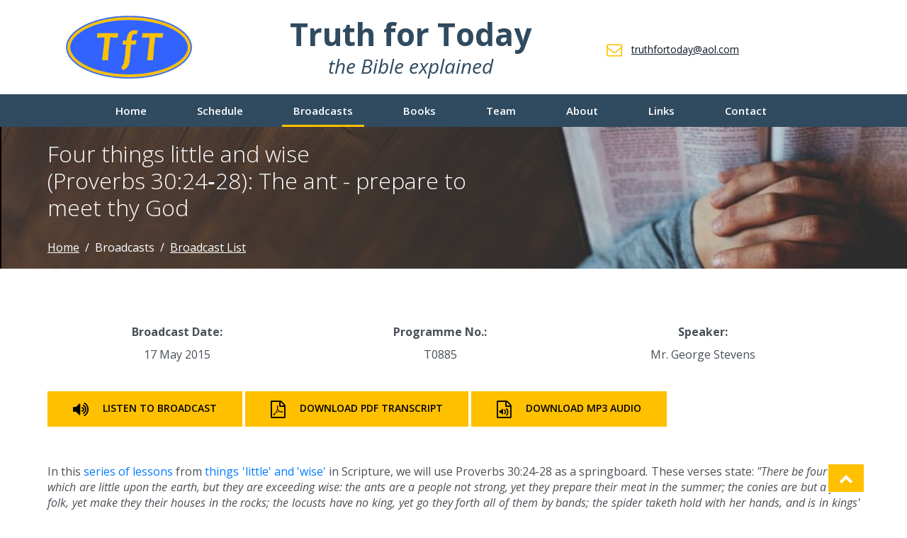

--- FILE ---
content_type: text/html; charset=utf-8
request_url: https://truthfortoday.org.uk/transcripts/T0885
body_size: 12364
content:

<!DOCTYPE html>
<html lang="en-gb">
<head>
    <title>Truth for Today: T0885 - Four things little and wise (Proverbs&amp;nbsp;30:24&amp;#8209;28): The ant - prepare to meet thy God</title>
    <meta charset="UTF-8">
    <meta name="description" content="Truth for Today is a weekly Bible teaching radio programme.  All our broadcasts are available FREE to read online, or download for printing (PDF) or listening (MP3).">
    <meta name="keywords" content="Truth for Today,Christian,Truth,Bible,Bible Study,Bible Teaching,Bible Course,Truth For Today Bible Correspondence Course,Bible Correspondence Course,Christian Radio,Sunday,PDF,MP3,downloads,transcripts,Truth For Today Bible Study Course">
    <meta name="viewport" content="width=device-width, initial-scale=1.0">

    <!-- Favicon -->
    <link href="/Content/img/favicon.ico" rel="shortcut icon" />

    <!-- Google font -->
    <link href="https://fonts.googleapis.com/css?family=Open+Sans:300,300i,400,400i,600,600i,700,700i&display=swap" rel="stylesheet">

    

    <link href="/Content/site/css?v=vixQRda3KmmJ2wxjnkNd208ePBRRz4dJuGlRd0Naexc1" rel="stylesheet"/>


    <!-- Main Stylesheets -->
    <link href="/Content/css/style.css" rel="stylesheet"/>


    
    <link href="/Content/css/transcript-styles.css" rel="stylesheet"/>



    <!--[if lt IE 9]>
        <script src="https://oss.maxcdn.com/html5shiv/3.7.2/html5shiv.min.js"></script>
        <script src="https://oss.maxcdn.com/respond/1.4.2/respond.min.js"></script>
    <![endif]-->
	<!-- Global site tag (gtag.js) - Google Analytics -->
        <script async src="https://www.googletagmanager.com/gtag/js?id=UA-173475936-1"></script>
        <script>
            window.dataLayer = window.dataLayer || [];
            function gtag() { dataLayer.push(arguments); }
            gtag('js', new Date());

            gtag('config', 'UA-173475936-1');
        </script>
</head>
<body>
    <!-- Page Preloder -->
    <div id="preloder">
        <div class="loader"></div>
    </div>

    <!-- Header section  -->
    <header class="header-section clearfix">
        <div class="container">
            <a href="/" class="site-logo top-logo">
                <img width="200" src="/Content/img/logo.png" alt="">
            </a>
            <div class="site-title">
                <h1>Truth for Today</h1>
                <p>the Bible explained</p>
            </div>
            <div class="header-right">
                <div class="header-info-box">
                    <div class="hib-icon">
                        <i class="fa fa-envelope-o"></i>
                    </div>
                    <div class="hib-text">
                        <h6><a class="link" href="mailto:truthfortoday@aol.com">truthfortoday@aol.com</a></h6>
                    </div>
                </div>
                <button class="search-switch" style="display:none;"><i class="fa fa-search"></i></button>
            </div>
        </div>
        <div class="text-center site-nav-container">
            <div class="container">
                <!-- Menu -->
                <nav class="site-nav-menu">
                    <ul>
                        <li class="">
                            <a href="/">Home</a>
                        </li>
                        <li class="">
                            <a href="/schedule/radio">Schedule</a>
                        </li>
                        <li class="active">
                            <a href="#">Broadcasts</a>
                            <ul class="sub-menu">
                                <li>
                                    <a href="/listings/recent">Recent</a>
                                </li>
                                <li>
                                    <a href="/listings/categories">Categories</a>
                                </li>
                                <li>
                                    <a href="/listings/serieslist">Series List</a>
                                </li>
                                <li>
                                    <a href="/listings/transcriptlist">Broadcast List</a>
                                </li>
                            </ul>
                        </li>
                        <li class="">
                            <a href="#">Books</a>
                            <ul class="sub-menu">
                                <li>
                                    <a href="/publications/tftpublications">Broadcasts</a>
                                </li>
                                <li>
                                    <a href="/publications/speakerpublications">Speaker</a>
                                </li>
                            </ul>
                        </li>
                        <li class="">
                            <a href="/team">Team</a>
                        </li>
                        <li class="">
                            <a href="/about">About</a>
                        </li>
                        <li class="">
                            <a href="#">Links</a>
                            <ul class="sub-menu">
                                <li>
                                    <a href="/links/radio">Radio Stations</a>
                                </li>
                                <li>
                                    <a href="/links">Other Websites</a>
                                </li>
                            </ul>
                        </li>
                        <li class="">
                            <a href="/contact">
                                Contact
                            </a>
                        </li>
                    </ul>
                </nav>
            </div>
        </div>
        
    </header>
    <!-- Header section end  -->

    




<!-- Page top section  -->
<section class="page-top-section set-bg" data-setbg="/Content/img/page-top-bg/Top_2.jpg">
    <div class="container">
        <div class="row">
            <div class="col-lg-7">
                <h2>Four things little and wise (Proverbs&nbsp;30:24&#8209;28): The ant - prepare to meet thy God</h2>
            </div>
        </div>
    </div>
</section>
<!-- Page top section end  -->
<!-- Blog section  -->
<section class="blog-section spad">
    <div class="container">
        <div class="row">
            <div class="col-lg-12 transcript-header">
                <div class="transcript-info">
                    <p>
                        <span>Broadcast Date:</span>
                        <span>17 May 2015</span>
                    </p>
                    <p>
                        <span>Programme No.:</span>
                        <span>T0885</span>
                    </p>
                    <p>
                        <span>Speaker:</span>
                        <span>Mr. George Stevens</span>
                    </p>
                </div>
                <div class="transcript-actions">
                    <a href="/download?fileType=MP3&amp;fileName=T0885.mp3&amp;newFileName="
                       target="_blank"
                       class="site-btn mb-3">
                        <i class="fa fa-volume-up"></i>
                        <span>Listen to Broadcast</span>
                    </a>
                    <a href="/download?fileType=PDF&amp;fileName=T0885.pdf&amp;newFileName=T0885_The_ant_-_prepare_to_meet_thy_God.pdf"
                       class="site-btn mb-3">
                        <i class="fa fa-file-pdf-o"></i>
                        <span>Download PDF Transcript</span>
                    </a>
                    <a href="/download?fileType=MP3&amp;fileName=T0885.mp3&amp;newFileName=T0885_The_ant_-_prepare_to_meet_thy_God.mp3"
                       class="site-btn mb-3">
                        <i class="fa fa-file-audio-o"></i>
                        <span>Download MP3 Audio</span>
                    </a>
                </div>
            </div>
            <div class="col-lg-12 order-2">
                <div class="transcript-content">

                </div>
            </div>
            <div class="col-lg-12 order-3">
                <div class="transcript-footer">
                    <h2>
                        Broadcast Links
                    </h2>
                    <div>
                        <div class="transcript-footer-section">
                        </div>
                        <div class="transcript-footer-section">
                            <div class="section-heading">Series</div>
                            <a href="/series/S171">
                                <span>Four things little and wise (Proverbs&nbsp;30:24&#8209;28)</span>
                            </a>
                        </div>
                        <div class="transcript-footer-section">
                                <div class="section-heading">Next <i class="fa fa-angle-double-right"></i></div>
                                <a href="/transcripts/T0886">
                                    <span>The coney - refuge in the Rock</span>
                                </a>
                        </div>
                    </div>
                </div>
            </div>
        </div>
    </div>
</section>
<!-- Blog section end  -->



    <!-- Call to action section  -->
    <section class="cta-section">
        <div class="container">
            <div class="row">
                <div class="col-lg-9 d-flex align-items-center">
                    <h2><em>Truth for Today</em> has now broadcast more than 1,000 programmes.</h2>
                </div>
                <div class="col-lg-3 text-lg-right">
                    <a href="/listings/transcriptlist" class="site-btn sb-dark">Show All Broadcasts</a>
                </div>
            </div>
        </div>
    </section>
    <!-- Call to action section end  -->
    <!-- Footer section -->
    <footer class="footer-section">
        <div class="footer-buttom">
            <div class="container">
                <div class="row">
                    <div class="col-lg-12 order-2 order-lg-1 p-0">
                        <div class="copyright">
                            Copyright: &copy; Truth for Today 1998-2026. We encourage you to use the transcripts and MP3s found on this website for your personal use or use in group Bible studies without alteration. This material, including the contents of any downloaded MP3s or PDF, should not, however, be altered in any way, or used in any publications, on websites or other media without the express permission from Truth for Today. For more information, please contact us.
                        </div>
                    </div>
                </div>
            </div>
        </div>
    </footer>
    <!-- Footer section end -->
    <!-- Search model -->
    <div class="search-model">
        <div class="h-100 d-flex align-items-center justify-content-center">
            <div class="search-close-switch">+</div>
            <form class="search-model-form">
                <input type="text" id="search-input" placeholder="Search here.....">
            </form>
        </div>
    </div>
    <!-- Go To Top -->
    <div class="gototop-section">
        <a id="goToTopLink" href="javascript:void(0)">
            <i class="fa fa-chevron-up"></i>
        </a>
    </div>
    <!-- Search model end -->
    <!--====== Javascripts & Jquery ======-->
    <script src="/bundles/site/js?v=44G-48Py3yZJqLBpryWR4LPBIfVgQAZOrq2SlGibDzQ1"></script>

    <script src="/Scripts/js/main.js"></script>

    

    <script type="text/template" id="transcript-template">
        <div id="transmain">

    

<p>In this <a href="../series/S171">series of lessons</a> from <a href="../series/S171">things 'little' and 'wise'</a> in Scripture, we will use Proverbs&nbsp;30:24-28 as a springboard. These verses state: <span class="biblequote">&quot;There be four things which are little upon the earth, but they are exceeding wise: the ants are a people not strong, yet they prepare their meat in the summer; the conies are but a feeble folk, yet make they their houses in the rocks; the locusts have no king, yet go they forth all of them by bands; the spider taketh hold with her hands, and is in kings' palaces.&quot;</span></p>

<ol class="a">

<li>The ant will teach us how we must prepare to meet God;
<li>The <a href="T0886">conies</a> will show us how we can take refuge in Christ, the Rock of Ages;
<li>The <a href="T0887">locusts</a> will reveal how we, as Christians, should act in unity; and finally
<li>The <a href="T0888">spider</a> will look on to our heavenly dwelling place.
</ol>

<p>Today we begin with the ant. Here is a short description of ants in rhyming form:</p>

<p class="hymn">See the ants a-labouring
<br>Underneath the sun.
<br>See them seeking out their food.
<br>Hunting it as one.
<br>See them pass the message on
<br>Of blessing once it's found.
<br>See them suck the sweetness in
<br>And to their home then bound.</p>

<p class="hymn">See their work, poor sluggard;
<br>Note their industry.
<br>Preparing for the future
<br>Survival theirs shall be.</p>

<p class="hymn">See them milk the greenfly
<br>And carry grain as well.
<br>See them gather insects
<br>To take them where they dwell.
<br>See the cells of storage
<br>Where their food is kept.
<br>See the lanes, their highways,
<br>Straight and cleanly swept.</p>

<p class="hymn">See their work, poor sluggard;
<br>Note their industry.
<br>Preparing for the future
<br>Survival theirs shall be.</p>

<p class="hymn">See their form so sturdy,
<br>Their legs with speed instilled.
<br>See their double stomachs
<br>With fluid often filled.
<br>See their long antennae
<br>Built for touch and smell
<br>See them care for larvae
<br>And their eggs as well.</p>

<p class="hymn">See their work, poor sluggard;
<br>Note their industry.
<br>Preparing for the future
<br>Survival theirs shall be.</p>

<p>Just as the ant prepares so earnestly for its future survival, so we ought to prepare to meet God.  In Amos 4 the <span style="font-variant: small-caps;">Lord</span> pronounces judgment upon Israel because the people had turned away from Him and His ways. His judgment was poured out on them in order to make them repent and return to Him. Hence, in Amos 4:12-13 He says: <span class="biblequote">&quot;Therefore thus will I do unto thee, O Israel: and because I will do this unto thee, prepare to meet thy God, O Israel. For, lo, he that formeth the mountains, and createth the wind, and declareth unto man what is his thought, that maketh the morning darkness, and treadeth upon the high places of the earth, The <span style="font-variant: small-caps;">Lord</span>, The God of hosts, is his name.&quot;</span> It is similar for us. Because we have forsaken God, He condemns us to an eternal punishment unless we take the steps necessary to return to Him and His ways.</p>

<p>So, in this talk, we will look at the following in more detail:</p>

<ol class="a">

<li>Who is this God?
<li>Why do we have to prepare to meet Him?
<li>What steps must we take to return to Him?
<li>When can we be assured that we come under His blessing rather than His judgment?
</ol>

<h3>1. Who is God?</h3>

<p>Hebrews&nbsp;11:6 states: <span class="biblequote">&quot;But without faith it is impossible to please him: for he that cometh to God must believe that he is, and that he is a rewarder of them that diligently seek him.&quot;</span></p>

<p>When we think of God, we refer to the Perfect Being. Of course, in order for a being to be perfect then he must be self-existent and live eternally.  Therefore, he must have life in himself. He must also have a form that cannot be harmed, yet allows him to be all powerful and unchanging. Finally, to be the perfect being, he must be all-knowing and be perfect in honesty and emotions. Alongside this argument, there are several reasons for believing in the existence of God. They include:</p>

<ol class="b">

<li>The order found in creation (even in its fallen state);
<li>The truth of the Bible;
<li>The survival of the Jew (God's chosen people Israel);
<li>The fulfilled prophecies of Scripture;
<li>The wonder of the life of Christ, and
<li>The changed lives of people who believe in Him.
</ol>

<h3>a. The order in creation </h3>

<p>The order in creation comes first. The Bible begins with the simple statement: <span class="biblequote">&quot;In the beginning God created the heaven and the earth&quot;</span> (Genesis&nbsp;1:1).  For God to be able to create in the beginning, He Himself had to exist already. Furthermore, in Romans&nbsp;1:20 we read: <span class="biblequote">&quot;For the invisible things of him from the creation of the world are clearly seen, being understood by the things that are made, even his eternal power and Godhead; so that they are without excuse&hellip;&quot;</span></p>

<p>The master workman is known by his work. The order, beauty, harmony and excellent design of the visible universe all show the eternal power and nature of the Creator. His wisdom is seen in how it all fits together and works together. </p>

<p>A story is sometimes told of the Christian and scientist, Isaac Newton. He had a working model of the solar system and an atheistic visitor saw it and, excited by its accuracy, asked Newton who made it. Newton apparently replied, &quot;Nobody!&quot; The atheist was suitably convicted. The atheist believes there is no god, but cannot prove this as fact.</p>

<p>Linked to this creation, we find the goodness of God in His provision for the people.. In Acts&nbsp;14:17 we read: <span class="biblequote">&quot;Nevertheless he left not himself without witness, in that he did good, and gave us rain from heaven, and fruitful seasons, filling our hearts with food and gladness.&quot;</span></p>

<p>The structure of our bodies shows that we are fearfully and wonderfully made; but add to that intelligence, will, emotions, imagination and other attributes and we see a reflection of some of the characteristics of God. Once, when preaching, the Apostle Paul stated: <span class="biblequote">&quot;For in him we live, and move, and have our being; as certain also of your own poets have said, For we are also his offspring. Forasmuch then as we are the offspring of God, we ought not to think that the Godhead is like unto gold, or silver, or stone, graven by art and man's device&quot;</span> (Acts&nbsp;17:28-29). It follows that if we are the &quot;offspring&quot; of God then we will have similar characteristics.</p>

<p>Then consider that we are spirit, soul and body and we have an indication of three yet one. Our own being is an illustration of the tri-unity of God.</p>

<h3>b. The truth of the Bible </h3>

<p>The truth of the Bible is emphasised in its own pages. It is called <span class="biblequote">&quot;the word of truth&quot;</span> in a number of places. In other words, it can be believed. It is totally reliable. In 1&nbsp;Thessalonians&nbsp;2:13 we read:  <span class="biblequote">&quot;For this cause also thank we God without ceasing, because, when ye received the word of God which ye heard of us, ye received it not as the word of men, but as it is in truth, the word of God, which effectually worketh also in you that believe.&quot;</span></p>

<p>The apostles recognised the Bible as being the very word of God. In fact, Paul described his preaching in this way in 1&nbsp;Corinthians&nbsp;2:4-5: <span class="biblequote">&quot;And my speech and my preaching was not with enticing words of man's wisdom, but in demonstration of the Spirit and of power: that your faith should not stand in the wisdom of men, but in the power of God.&quot;</span></p>

<h3>c. The survival of God's chosen people, Israel</h3>

<p>The survival of God's chosen people, Israel, is both a proof of the existence of God and the truth of the Bible. In the latter, we can find hundreds of predictions concerning Israel, many of which have been fulfilled already and, yet, there are many still to be fulfilled in a coming day. In Deuteronomy&nbsp;7:6-8 we find that Israel was loved by God and made His chosen people. Unfortunately, they failed Him and were punished as a result. For example, the <span style="font-variant: small-caps;">Lord</span> scattered them among the nations as He promised in Deuteronomy&nbsp;4:26-27.  In those lands they were to be persecuted. Jeremiah&nbsp;29:18 says: <span class="biblequote">&quot;And I will persecute them with the sword, with the famine, and with the pestilence, and will deliver them to be removed to all the kingdoms of the earth, to be a curse, and an astonishment, and an hissing, and a reproach, among all the nations whither I have driven them.&quot;</span></p>

<p>However, Israel could not be wiped from the face of the earth completely because God had promised to recover and bless them. This may be seen from Jeremiah&nbsp;16:14-15 where He says He will bring them back to the Promised Land. In that day, when the Messiah reigns, Jerusalem will be the metropolis of the earth.</p>

<h3>d. The fulfilled prophecies of Scripture </h3>

<p>The fulfilled prophecies of Scripture bear witness to the living God. We have seen a few fulfilled scriptures in the previous section; but there are so many more! For example, the following refer to Christ: </p>

<ul class="a">

<li>Isaiah&nbsp;7:14 tells us Christ would be born of a virgin;
<li>Micah&nbsp;5:2 tells us He would be born in Bethlehem;
<li>Psalm&nbsp;69 speaks of His suffering and rejection;
<li>Psalm&nbsp;41 speaks of His betrayal;
<li>Zechariah&nbsp;11 speaks of the price of that betrayal and what the money would be used to buy;
<li>Psalm&nbsp;22 predicts His crucifixion;
<li>Isaiah&nbsp;53 gives a complete outline of His sufferings and glory;
<li>Psalm&nbsp;16 tells of His resurrection;
<li>Daniel&nbsp;9 speaks of the time of His death;
<li>Psalm&nbsp;110 speaks of His exaltation.
</ul>

<p>And so we could go on.</p>

<h3>e. The wonder of the life of Christ </h3>

<p>The wonder of the life of Christ is a proof that God exists.  His life was totally different to any other person because:</p>

<ul class="a">

<li>His birth was remarkable;
<li>His righteousness was perfect;
<li>His miracles were phenomenal;
<li>His teaching was authoritative;
<li>His goodness, kindness and compassion were without equal;
<li>His influence is enduring; and
<li>He possessed power over nature, disease, death and demons.
</ul>

<h3>f. The changed lives of people who believe in Him </h3>

<p>The changed lives of people who believe in Him are also an indication of the existence and power of God. Those who had once sought self-satisfaction, self-gratification and self-exaltation suddenly wish to please God and glorify His name instead. Those who once had enjoyed the pleasures of sin have repented and now hate that sin (even though they may still fall into it occasionally). </p>

<p>Consider, John Newton who was deeply involved in the slave trade. After He had repented of his sins and trusted in Christ, he became a clergyman. He is the author who penned the words:</p>

<p class="hymn">&quot;Amazing grace! How sweet the sound
<br>That saved a wretch like me!
<br>I once was lost, but now am found;
<br>Was blind, but now I see.&quot;</p>

<p>Hudson Taylor is another example of God working on a soul. He had the privilege of growing up in a Christian family and came under the influence of the Bible at an early age. However, during his teenage years, he strayed until being convicted by God in the reading of a gospel tract. From then on his life was devoted to the Lord and he became a missionary to China.</p>

<h3>2. Why do we have to prepare to meet Him?</h3>

<p>It is God in whom we live and move and have our being. He created us to have fellowship with Himself. He ever desires our blessing. However, Adam, the head of the human race, disobeyed Him (see Genesis&nbsp;3:1-7). Because Adam loved Eve more than he loved God, he disobeyed. The scripture says: <span class="biblequote">&quot;Wherefore, as by one man sin entered into the world, and death by sin; &hellip; so death passed upon all men, for that all have sinned&quot;</span> (Romans&nbsp;5:12). Being born of Adam's race, we have inherited Adam's sinful nature. This is proved by the fact that we commit sins. In fact, we can't stop ourselves from sinning. Sin has become our master and the wages this master pays are what we deserve, namely, death (see Romans&nbsp;6:23). </p>

<p>The holy God has to judge sin. This judgment includes death at the end of this life and an everlasting death after it. The latter is called the Second Death in Revelation&nbsp;21:8 which reads: <span class="biblequote">&quot;But the fearful, and unbelieving, and the abominable, and murderers, and whoremongers, and sorcerers, and idolaters, and all liars, shall have their part in the lake which burneth with fire and brimstone: which is the second death.&quot;</span> This is a separation from God for evermore. It is also called &quot;Hell&quot; which is a place of torment where the soul and resurrected body live in a state of ruin (Matthew&nbsp;10:28).</p>

<h3>3. What steps must we take to return to Him?</h3>

<p>God loves you. He does not will the death of a sinner. He wants to save you from this judgment. John&nbsp;3:16-17 prove this love: <span class="biblequote">&quot;For God so loved the world, that he gave his only begotten Son, that whosoever believeth in him should not perish, but have everlasting life. For God sent not his Son into the world to condemn the world; but that the world through him might be saved.&quot;</span> God loves you so much that He sent His only-begotten Son into this world to die on your account. The Apostle Paul wrote: <span class="biblequote">&quot;This is a faithful saying, and worthy of all acceptation, that Christ Jesus came into the world to save sinners; of whom I am chief&quot;</span> (1&nbsp;Timothy&nbsp;1:15). </p>

<p>The perfect Son of God was the only person who could deal with the question of our sin. There was no sin in Him therefore death could not touch Him. But, in His love for us, He voluntarily gave up His life. Of His life, Jesus Himself said, <span class="biblequote">&quot;No man taketh it from me, but I lay it down of myself. I have power to lay it down, and I have power to take it again. This commandment have I received of my Father&quot;</span> (John&nbsp;10:18). He suffered the death we deserved in order that we could be freed from God's judgment. The Bible says: <span class="biblequote">&quot;For he hath made him to be sin for us, who knew no sin; that we might be made the righteousness of God in him&quot;</span> (2&nbsp;Corinthians&nbsp;5:21). In other words, Christ died so that God could make us righteous in His sight. </p>

<p>It was not only God's punishment for sin that was poured upon Christ at the cross, it was also the judgment for our individual sins. 1&nbsp;Peter&nbsp;2:24 states: <span class="biblequote">&quot;Who his own self bare our sins in his own body on the tree, that we, being dead to sins, should live unto righteousness&hellip;&quot;</span> Furthermore, if Christ was delivered up to death for our offences, He was raised again for our justification (see Romans&nbsp;4:25). His resurrection showed that His work of salvation was finished to the satisfaction of the heart of God.</p>

<p>If God in His grace has provided Christ as a sacrifice for sin, then what steps must we take in order to take advantage of this blessing? The Apostle Paul had the answer to this. Acts&nbsp;20:21 says, <span class="biblequote">&quot;he testified both to the Jews, and also to the Greeks, <strong>repentance toward God, and faith toward our Lord Jesus Christ</strong>.&quot;</span> Those are the two steps to salvation. </p>

<ol class="d">

<li><p>We are to repent. This means we must have a complete change of mind and heart. We are to turn from going our own way and doing our own thing to going God's way and behaving as He wants us to.</p>

<li><p>We have to put our full trust in the person of Christ and depend on the work that He has done at the cross. If I were drowning at sea and a lifesaver approached me, I would have to trust in his ability to save me. I would have to place myself in His hands. So it is with our soul's salvation. We simply place ourselves in the hands of the Lord Jesus who is able to save to the uttermost all who come to God through Him.</p>
</ol>

<p>If you are not yet saved, turn to God in prayer, acknowledging your sinfulness. Tell Him that you truly believe His Son died for your sins at the cross and commit your life into His hands.</p>

<p>Once you genuinely trust in the Son of God then you pass from death into life. By the power of God the Father, you are transferred from the kingdom of darkness into the kingdom of His dear Son (Colossians&nbsp;1:13). You are ready to meet God with confidence on a regular basis!</p>

<h3>4. You may ask when can I be assured that I come under His blessing rather than His judgment?</h3>

<p>The simple answer is as soon as you believe! The Apostle John wrote: <span class="biblequote">&quot;These things have I written unto you that believe on the name of the Son of God; that ye may know that ye <strong>have</strong> eternal life&hellip;&quot;</span> (1&nbsp;John&nbsp;5:13). Ephesians&nbsp;1:13 reveals that God's Spirit seals us as His own after we've believed, while, John&nbsp;10:28-29 shows us that we are eternally secure in the hand of Christ and the hand of His Father.</p>

<p>We finish with some words of the hymn writer H D'Arcy Champney (1854-1942):</p>

<p class="hymn">&quot;Safe in Christ, the weakest child
<br>Stands in all God's favour.
<br>All in Christ are reconciled
<br>Through that only Saviour.
<br>Safe in Christ! Safe in Christ!
<br>He's their glory ever.
<br>None can pluck them from His hand.
<br>They shall perish never.&quot;</p>









<a href="#logo" class="topofpagebutton">Top of Page</a>
 </div>


    </script>

    <script>
        $(function () {
                
            $(".transcript-content").html($($("#transcript-template").html()).html());
            $(".transcript-content .topofpagebutton").remove();
            $("#transcript-template").remove();
                

        })
    </script>

    <script>
        function updateBreadcrumbs() {
                    
            $('body > .page-top-section h2').parent().append("<div class='breadcrumb'><a class='breadcrumb-item link ' href='/'>Home</a><a class='breadcrumb-item link disabled-link' href='#'>Broadcasts</a><a class='breadcrumb-item link ' href='/listings/transcriptlist'>Broadcast List</a></div>")
                    
        }

        $(function () {
            $("#goToTopLink").click(function () { window.scrollTo(0, 0); })
            $(window).scroll(function () {
                var aTop = $("body > header").height();
                if ($(this).scrollTop() >= aTop) {
                    $('.gototop-section').fadeIn();
                }
                else {
                    $('.gototop-section').fadeOut();
                }
            });

            updateBreadcrumbs();
        });
    </script>
</body>
</html>


--- FILE ---
content_type: text/css
request_url: https://truthfortoday.org.uk/Content/css/style.css
body_size: 13616
content:
/* =================================
------------------------------------
  Template Name: Industry.INC 
	Description: Industry.INC HTML Template
	Author: colorlib
	Author URI: https://www.colorlib.com/
	Version: 1.0
	Created: colorlib
 ------------------------------------
 ====================================*/
/*----------------------------------------*/
/* Template default CSS
/*----------------------------------------*/
html, body {
    height: 100%;
    font-family: 'Open Sans', sans-serif;
    -webkit-font-smoothing: antialiased;
    font-smoothing: antialiased;
}

h1, h2, h3, h4, h5, h6 {
    margin: 0;
    color: #081624;
    font-weight: 600;
}

h1 {
    font-size: 70px;
}

h2 {
    font-size: 32px;
}

h3 {
    font-size: 30px;
}

h4 {
    font-size: 24px;
}

h5 {
    font-size: 18px;
}

h6 {
    font-size: 16px;
}

p {
    font-size: 16px;
    color: #495057;
    line-height: 2;
}

img {
    max-width: 100%;
}

input:focus, select:focus, button:focus, textarea:focus {
    outline: none;
}

a:hover, a:focus {
    text-decoration: none;
    outline: none;
}

ul, ol {
    padding: 0;
    margin: 0;
}

/*---------------------
 Helper CSS
  -----------------------*/
.section-title {
    text-align: center;
}

    .section-title h2 {
        font-size: 36px;
    }

.set-bg {
    background-repeat: no-repeat;
    background-size: cover;
    background-position: top center;
}

.spad {
    padding-top: 73px;
    padding-bottom: 73px;
}

.text-white h1, .text-white h2, .text-white h3, .text-white h4, .text-white h5, .text-white h6, .text-white p, .text-white span, .text-white li, .text-white a {
    color: #fff;
}

/*---------------------
 Commom elements
  -----------------------*/
.element {
    margin-bottom: 40px;
}

    .element p {
        text-align: justify;
        padding-left: 3px;
    }

    .element > ol {
        margin-left: 30px;
    }

    .element > ul {
        list-style: none;
    }

    .element:last-child {
        margin-bottom: 0;
    }

    .element .el-title {
        font-weight: 300;
        font-size: 36px;
        margin-bottom: 25px;
    }

.gototop-section {
    position: fixed;
    /* height: 50px; */
    /* width: 50px; */
    right: 60px;
    bottom: 30px;
}

#goToTopLink {
    padding: 6px 15px;
    background: #ffc000;
    border: 1px solid;
    /* border-radius: 6px; */
    font-size: 20px;
    color: #fff;
}

.link, .link:hover {
    color: inherit;
    text-decoration: underline;
}

.disabled-link, .disabled-link:hover {
    text-decoration: none;
    pointer-events: none;
}

.item-group {
    margin-bottom: 25px;
}

    .item-group h2 {
        margin-bottom: 10px;
        font-size: 18px;
        font-weight: 700;
        padding: 12px 36px;
    }

    .item-group:last-child {
        margin-bottom: 0px;
    }

    .item-group .items-container {
    }

        .item-group .items-container:last-child {
        }

        .item-group .items-container .item {
            padding: 28px 20px 20px;
            border-bottom: 2px solid #03031b;
            display: block;
        }

            .item-group .items-container .item:last-child {
                padding-bottom: 0px;
                border-bottom: none;
            }

.similar-series-section a {
    display: block;
}

.radio-section .radio-item {
    border-bottom-width: 1px !important;
}

.radio-section, .download-section, .similar-series-section, .transcript-footer {
    padding: 28px 20px 20px;
    border-top: 2px solid #03031b;
}

    .radio-section h2, .download-section h2, .similar-series-section h2, .transcript-footer h2 {
        text-align: center;
        font-size: 20px;
        text-transform: uppercase;
    }

    .download-section div {
        display: inline-block;
    }

    .download-section .download-info {
        max-width: calc(100% - 192px) !important;
    }

    .download-section .download-icon {
        width: 180px !important;
        float: right;
        text-align: center;
    }

        .download-section .download-icon i {
            font-size: 110px;
            color: #304a5f;
        }

    .download-section > p {
        /* text-align: center; */
    }

.transcript-footer {
    border-bottom: 2px solid;
}

    .transcript-footer h2 {
        margin-bottom: 15px;
    }

    .transcript-footer .transcript-footer-section {
        display: inline-block;
        min-width: 32%;
        max-width: 32%;
        text-align: center;
        /* font-weight: bold; */
        font-size: 18px;
        padding: 10px 0px;
        vertical-align: top;
    }

.transcript-footer-section .section-heading {
    font-weight: bold;
}

.items-container .item div {
    display: inline-block;
    margin: 0px 10px;
    vertical-align: middle;
}

.program-date {
    min-width: 130px;
    border: 2px solid #304a5f;
}

    .program-date p, .program-info p, .broadcast-info p, .transcript-content p, .radio-item p {
        padding: 0px;
        margin: 0px;
        line-height: initial !important;
    }

    .program-date p, .program-info p, .broadcast-info p, .radio-item p {
        text-align: initial !important;
    }

        .program-date p span {
            display: block;
            text-align: center;
            font-size: 22px;
            line-height: 1.25;
        }

            .program-date p span:first-child {
                background: #304a5f;
                color: #fff;
                font-weight: bold;
                font-size: 24px;
                line-height: 1.5;
            }

.program-info {
    width: calc(100% - 180px);
}

    .program-info p:first-child span {
        font-weight: bold;
        font-size: 18px;
        display: block;
        margin-top: 5px;
        line-height: 1;
    }

        .program-info p:first-child span:first-child {
            font-style: italic;
            font-size: 22px;
        }

        .program-info p:first-child span:last-child {
            float: right;
        }

    .program-info p:nth-child(2) {
        margin-top: 10px;
    }

        .program-info p:nth-child(2) span {
            display: block;
        }

.premier {
    color: red;
}

.north {
    color: #401b5b;
}

.radio-section .items-container {
}

.radio-item h4 {
    font-size: 20px;
    padding-bottom: 10px;
    /* line-height: 2; */
}

.broadcast-info {
    width: calc(100% - 380px);
}

    .broadcast-info p:first-child {
        font-size: 24px;
        line-height: 1;
        font-style: italic;
        font-weight: bold;
        margin-bottom: 18px;
    }

    .broadcast-info p span:first-child, .radio-item p span:first-child {
        font-weight: bold;
        font-size: 16px;
        line-height: 2;
    }

.broadcast-actions {
    /* float: right; */
    width: 330px;
    height: 100% !important;
}

    .broadcast-actions a {
        display: block;
        padding: 13px 36px;
        line-height: 22px;
        color: #000 !important;
    }

        .broadcast-actions a i {
            font-size: 24px;
            float: left;
            margin-right: 20px;
        }

.transcript-header {
    margin-bottom: 20px;
}

.transcript-info {
}

    .transcript-info p {
        display: inline-block;
        min-width: 32%;
    }

        .transcript-info p span {
            display: block;
            text-align: center;
        }

            .transcript-info p span:first-child {
                font-weight: bold;
                font-size: 16px;
                line-height: 2;
            }

.transcript-actions {
    /* float: right; */
    /* width: 330px; */
    /* height: 100% !important; */
    margin-top: 20px;
}

    .transcript-actions a {
        padding: 13px 36px;
        line-height: 22px;
        display: inline-block;
        color: #000 !important;
    }

        .transcript-actions a i {
            font-size: 24px;
            float: left;
            margin-right: 20px;
        }

.transcript-content {
    text-align: justify;
    margin-bottom: 40px;
    color: #495057;
}

    .transcript-content h1, .transcript-content h2, .transcript-content h3, .transcript-content h4, .transcript-content h5, .transcript-content h6, .transcript-content p, .transcript-content ol, .transcript-content ul {
        font-size: inherit !important;
        margin-bottom: 1rem;
        color: inherit;
    }

    .transcript-content p {
        display: block;
        -webkit-margin-before: 1em;
        -webkit-margin-after: 1em;
        -webkit-margin-start: 0px;
        -webkit-margin-end: 0px;
    }

.category-item {
    min-height: 118px;
    font-size: 18px !important;
}

.future-broadcast-group p {
    color: #888 !important;
}

.future-broadcast-group h2 {
    background: #888 !important;
}

.future-broadcast-group .broadcast-actions {
    font-style: italic;
}

/* buttons */
.site-btn {
    display: inline-block;
    border: none;
    font-size: 14px;
    font-weight: 600;
    min-width: 186px;
    padding: 23px 47px;
    text-transform: uppercase;
    background: #ffc000;
    color: #fff;
    line-height: normal;
    cursor: pointer;
    text-align: center;
}

    .site-btn:hover {
        color: #fff;
    }

    .site-btn.sb-dark {
        color: #fff;
        background: #081624;
    }

    .site-btn.sb-light-dark {
        color: #fff;
        background: #304a5f;
    }

    .site-btn.sb-light {
        color: #081624;
        background: #e3f0fa;
    }

    .site-btn.sb-white {
        color: #081624;
        background: #fff;
    }

.team-main-section .element h4 {
    margin-top: 0;
    margin-bottom: 1rem;
}

.team-main-section .team-section h3, .book-main-section .book-section h3 {
    margin-bottom: 1.5rem;
    font-size: 18px;
    font-weight: 700;
    padding: 12px 36px;
    width: 100%;
}

.team-main-section .team-section h4 {
    font-size: 18px;
    margin-bottom: .5rem;
}

.team-main-section .team-section p {
    padding-left: 0px;
}

.book-item {
    padding: 28px 20px 20px;
    border-bottom: 2px solid #03031b;
    display: block;
}

    .book-item:last-child {
        padding-bottom: 0px;
        border-bottom: none;
    }

    .book-item img, .book-item .book-actions, .book-item .book-info {
        display: inline-block;
        margin: 5px 10px;
        vertical-align: top;
    }

.stpinfo {
}

.book-item .book-actions {
    max-width: calc(100% - 180px);
}

    .book-item .book-actions h4 {
        font-size: 22px;
        margin-bottom: .5rem;
    }

    .book-item .book-actions a {
        padding: 13px 15px;
        line-height: 22px;
        margin: 5px 0px;
        color: #000;
    }
/* Preloder */
#preloder {
    position: fixed;
    width: 100%;
    height: 100%;
    top: 0;
    left: 0;
    z-index: 999999;
    background: #000;
}

.loader {
    width: 40px;
    height: 40px;
    position: absolute;
    top: 50%;
    left: 50%;
    margin-top: -13px;
    margin-left: -13px;
    border-radius: 60px;
    animation: loader 0.8s linear infinite;
    -webkit-animation: loader 0.8s linear infinite;
}

@keyframes loader {
    0% {
        -webkit-transform: rotate(0deg);
        transform: rotate(0deg);
        border: 4px solid #f44336;
        border-left-color: transparent;
    }

    50% {
        -webkit-transform: rotate(180deg);
        transform: rotate(180deg);
        border: 4px solid #673ab7;
        border-left-color: transparent;
    }

    100% {
        -webkit-transform: rotate(360deg);
        transform: rotate(360deg);
        border: 4px solid #f44336;
        border-left-color: transparent;
    }
}

@-webkit-keyframes loader {
    0% {
        -webkit-transform: rotate(0deg);
        border: 4px solid #f44336;
        border-left-color: transparent;
    }

    50% {
        -webkit-transform: rotate(180deg);
        border: 4px solid #673ab7;
        border-left-color: transparent;
    }

    100% {
        -webkit-transform: rotate(360deg);
        border: 4px solid #f44336;
        border-left-color: transparent;
    }
}

/* Accordion */
.accordion-area .panel {
    margin-bottom: 8px;
}

.accordion-area .panel-header {
    display: block;
    font-weight: 500;
    position: relative;
    background: #304a5f;
    color: #fff;
    -webkit-transition: all 0.4s ease-out 0s;
    transition: all 0.4s ease-out 0s;
}

    .accordion-area .panel-header.active .panel-link {
        background: #ffc000;
    }

        .accordion-area .panel-header.active .panel-link.collapsed {
            background: #304a5f;
        }

.accordion-area .panel-link:after {
    content: "+";
    position: absolute;
    font-size: 20px;
    right: 25px;
    top: 50%;
    color: #fff;
    line-height: 16px;
    margin-top: -8px;
    margin-left: -4px;
}

.accordion-area .panel-header.active .panel-link:after {
    content: "-";
    margin-top: -10px;
    color: #fff;
}

.accordion-area .panel-header.active .panel-link.collapsed:after {
    content: "+";
    color: #fff;
}

.accordion-area .panel-link {
    text-align: left;
    background-color: transparent;
    border: none;
    position: relative;
    width: 100%;
    padding: 16px 40px;
    padding-left: 30px;
    font-size: 20px;
    color: #fff;
    font-weight: 600;
    line-height: 1.35;
    cursor: pointer;
}

.accordion-area .panel-body p {
    margin-bottom: 0;
    padding: 25px 0 20px;
}

/* Tab */
.tab-element .nav-tabs {
    border-bottom: none;
    margin-bottom: 15px;
}

.tab-element .nav-item {
    margin-right: 10px;
    margin-bottom: 10px;
}

.tab-element .nav-tabs .nav-link {
    text-align: left;
    background-color: #304a5f;
    border-radius: 0;
    position: relative;
    width: 100%;
    padding: 18px 38px;
    font-size: 16px;
    color: #fff;
    font-weight: 600;
    line-height: 1.35;
    cursor: pointer;
}

.tab-element .nav-tabs .nav-item:last-child {
    margin-right: 0;
}

.tab-element .nav-tabs .nav-link.active {
    background: #ffc000;
}

.tab-element .tab-pane p {
    margin-bottom: 0;
    line-height: 1.9;
}

.circle-progress {
    text-align: center;
    display: block;
    position: relative;
    margin-bottom: 30px;
}

    .circle-progress canvas {
        -webkit-transform: rotate(90deg);
        transform: rotate(90deg);
    }

    .circle-progress .circle-warp {
        margin-bottom: 5px;
        position: relative;
    }

    .circle-progress h2 {
        position: absolute;
        width: 100%;
        top: 50%;
        margin-top: -20px;
        font-size: 30px;
        font-weight: 300;
        color: #ffc000;
    }

.search-model {
    display: none;
    position: fixed;
    width: 100%;
    height: 100%;
    left: 0;
    top: 0;
    background: #000;
    z-index: 99999;
}

.search-model-form {
    padding: 0 15px;
}

    .search-model-form input {
        width: 500px;
        font-size: 40px;
        border: none;
        border-bottom: 2px solid #333;
        background: none;
        color: #999;
    }

.search-close-switch {
    position: absolute;
    width: 50px;
    height: 50px;
    background: #333;
    color: #fff;
    text-align: center;
    border-radius: 50%;
    padding-top: 6px;
    font-size: 26px;
    top: 30px;
    cursor: pointer;
    -webkit-transform: rotate(45deg);
    transform: rotate(45deg);
    font-weight: 300;
}

/*------------------
 Header section
  ---------------------*/
.header-top {
    padding: 14px 40px;
    background: #081624;
}

    .header-top p {
        margin-bottom: 0;
        color: #718090;
        font-size: 12px;
        line-height: 1;
    }

.site-logo {
    display: inline-block;
    margin-right: 100px;
    padding-left: 63px;
}

.top-logo {
    margin-right: 30px;
    padding-left: 0px;
    vertical-align: middle;
}

.site-title {
    display: inline-block;
    vertical-align: middle;
    min-width: calc(100% - 600px);
    text-align: center;
    color: #304a5f;
}

    .site-title h1 {
        font-size: 44px;
        font-weight: bold;
        color: inherit;
    }

    .site-title p {
        line-height: initial;
        color: inherit;
        font-size: 28px;
        font-style: italic;
        /* margin-top: 0.25rem; */
        margin-bottom: 0px;
    }

.site-nav-container {
    background: #304a5f;
}

.header-right {
    /* float: right; */
    padding-right: 40px;
    position: relative;
    display: inline-block;
    vertical-align: middle;
    width: 300px;
}

.header-info-box {
    display: inline-block;
    margin-right: 40px;
    padding: 21px 0 15px;
}

    .header-info-box .hib-icon {
        float: left;
        margin-right: 13px;
    }

        .header-info-box .hib-icon i {
            font-size: 22px;
            line-height: 40px;
            vertical-align: middle;
            color: #ffc000;
        }

    .header-info-box .hib-text {
        overflow: hidden;
    }

        .header-info-box .hib-text h6 {
            font-weight: 400;
            font-size: 14px;
            line-height: 40px;
        }

        .header-info-box .hib-text p {
            margin-bottom: 0;
        }

.search-switch {
    position: absolute;
    right: 0;
    top: 0;
    width: 83px;
    height: 100%;
    max-height: 86px;
    color: #fff;
    font-size: 25px;
    border: none;
    background: #ffc000;
}

.search-switch-warp {
    padding-top: 20px;
}

    .search-switch-warp .search-switch {
        display: block;
        width: 100%;
        position: relative;
        font-size: 16px;
        padding: 10px;
    }

.site-nav-menu {
    display: -webkit-inline-box;
    display: -ms-inline-flexbox;
    display: inline-flex;
}

    .site-nav-menu ul {
        list-style: none;
    }

        .site-nav-menu ul li {
            display: inline-block;
            position: relative;
        }

            .site-nav-menu ul li a {
                display: block;
                padding: 12px 16px;
                margin-right: 35px;
                font-size: 15px;
                font-weight: 600;
                color: #fff;
                position: relative;
            }

                .site-nav-menu ul li a:after {
                    position: absolute;
                    content: "";
                    width: 0;
                    height: 3px;
                    left: 0;
                    bottom: 0;
                    background: #ffc000;
                    -webkit-transition: all 0.4s;
                    transition: all 0.4s;
                }

            .site-nav-menu ul li .sub-menu {
                position: absolute;
                top: 100%;
                left: 0;
                width: 220px;
                background: #304a5f;
                visibility: hidden;
                opacity: 0;
                margin-top: 50px;
                padding: 15px 0 10px;
                text-align: left;
                -webkit-box-shadow: 0 15px 50px 1px rgba(0, 0, 0, 0.13);
                box-shadow: 0 15px 50px 1px rgba(0, 0, 0, 0.13);
                -webkit-transition: all 0.4s;
                transition: all 0.4s;
            }

                .site-nav-menu ul li .sub-menu li {
                    display: block;
                }

                    .site-nav-menu ul li .sub-menu li a {
                        padding: 8px 25px;
                        text-transform: none;
                        margin-right: 0;
                    }

                        .site-nav-menu ul li .sub-menu li a:hover {
                            color: #ffc000;
                        }

                        .site-nav-menu ul li .sub-menu li a:after {
                            display: none;
                        }

            .site-nav-menu ul li:hover a:after {
                width: 100%;
            }

            .site-nav-menu ul li:hover .sub-menu {
                visibility: visible;
                opacity: 1;
                margin-top: 0;
                z-index: 99;
            }

            .site-nav-menu ul li.active a:after {
                width: 100%;
            }

.slicknav_menu {
    display: none;
}

.slicknav_menutxt {
    /* display: none !important; */
}

.slicknav_menu .slicknav_icon {
    /* margin: 4px !important; */
}

/* ----------------
  Hero Section
  ---------------------*/

.hero-item-content {
    padding-left: 20px;
    padding-right: 20px;
}

.hero-slider .owl-nav button.owl-prev, .hero-slider .owl-nav button.owl-next {
    position: absolute;
    width: 84px;
    height: 84px;
    top: calc( 50% - 42px);
    left: 0;
    font-size: 30px;
    color: #081624;
    background: #fff;
    -webkit-transition: all 0.4s;
    transition: all 0.4s;
}

    .hero-slider .owl-nav button.owl-prev:hover, .hero-slider .owl-nav button.owl-next:hover {
        color: #fff;
        background: #ffc000;
    }

.hero-slider .owl-nav button.owl-next {
    left: auto;
    right: 0;
}

.hero-item {
    height: 600px;
    display: -webkit-box;
    display: -ms-flexbox;
    display: flex;
    -webkit-box-align: center;
    -ms-flex-align: center;
    align-items: center;
}

    .hero-item h2 {
        font-size: 50px;
        font-weight: inherit;
        color: #fff;
        margin-bottom: 34px;
        opacity: 0;
        top: 50px;
        position: relative;
    }

        .hero-item h2 span {
            /* padding-left: 25px; */
            padding-bottom: 15px;
            display: inline-block;
            /* background: #ffc000; */
        }

            .hero-item h2 span.radio-station {
                /* display: none; */
                font-weight: bold;
                font-size: 50px;
            }

            .hero-item h2 span:nth-child(1) {
                /* color: #081624; */
            }

            .hero-item h2 span:nth-child(2) {
                padding-right: 14px;
            }

            .hero-item h2 span:last-child:not(.radio-station) {
                padding-right: 30px;
                font-size: 30px;
            }

    .hero-item .site-btn {
        opacity: 0;
        top: 50px;
        position: relative;
    }

.hero-slider .owl-item.active .hero-item h2, .hero-slider .owl-item.active .hero-item .site-btn {
    top: 0;
    opacity: 1;
}

.hero-slider .owl-item.active .hero-item h2 {
    -webkit-transition: all 0.5s ease 0.2s;
    transition: all 0.5s ease 0.2s;
}

.hero-slider .owl-item.active .hero-item .site-btn {
    -webkit-transition: all 0.5s ease 0.4s;
    transition: all 0.5s ease 0.4s;
}

    .hero-slider .owl-item.active .hero-item .site-btn:last-child {
        -webkit-transition: all 0.5s ease 0.6s;
        transition: all 0.5s ease 0.6s;
    }

/* ----------------
 Service Section
  ---------------------*/
.services-warp {
    padding-top: 56px;
    padding-bottom: 30px;
    max-width: 1227px;
    margin: -91px auto 0;
    background: #fff;
    position: relative;
    -webkit-box-shadow: 0 0 0 #00000075;
    box-shadow: 0 0 0 #00000075;
    z-index: 99;
}

    .services-warp:after, .services-warp::before {
        position: absolute;
        content: "";
        width: 100%;
        height: 50%;
        top: 0;
        left: 0;
        z-index: -2;
        -webkit-box-shadow: 0 -43px 41px rgba(0, 0, 0, 0.48);
        box-shadow: 0 -43px 41px rgba(0, 0, 0, 0.48);
    }

    .services-warp::before {
        background: #fff;
        height: 100%;
        top: -4px;
        -webkit-box-shadow: 0 0 0 #000;
        box-shadow: 0 0 0 #000;
        border-top: 4px solid #ffc000;
        z-index: -1;
    }

.service-item {
    margin-bottom: 55px;
    padding-right: 20px;
}

    .service-item .si-head {
        overflow: hidden;
        margin-bottom: 20px;
    }

    .service-item .si-icon {
        float: left;
        width: 61px;
    }

    .service-item h5 {
        overflow: hidden;
        padding-top: 12px;
    }

    .service-item p {
        margin-bottom: 0;
    }

/* ----------------
  Features Section
  ---------------------*/
.features-section {
    padding-bottom: 73px;
}

.feature-box {
    /* margin-bottom: 30px; */
    margin-top: 20px;
    min-height: calc(100% - 20px);
}

.latest-broadcast {
    border: solid 2px #bbb;
    /* margin-top: 30px; */
    background: #fff;
}

.latest-broadcast-icon {
    /* min-width: 90px !important; */
    /* max-width: 90px !important; */
    margin-top: -40px;
    border: solid 2px #17172d;
    border-radius: 100%;
    background: #fff;
    padding: 20px;
    font-size: 45px;
}

.broadcast-action-container {
    padding: 10px !important;
    min-width: auto !important;
    border-radius: 100%;
    /* border-color: #aaa !important; */
    margin: 10px 5px 0 0;
}

    .broadcast-action-container:hover {
        /* background: rgba(0,0,0, 0.1) !important; */
        color: #fff;
    }

.broadcast-action {
    /* min-width: 40px !important; */
    /* max-width: 40px !important; */
    font-size: 26px;
}

.latest-broadcast .fb-text {
    padding: 25px !important;
}

.broadcast p {
    text-align: left;
    /* color: #081624; */
    line-height: 1.5;
}

    .broadcast p span:nth-child(1) {
        font-weight: 700;
    }

    .broadcast p.broadcast-title {
        font-size: 20px;
        font-weight: bold;
        line-height: 1;
        /* vertical-align: top; */
    }

.feature-box .fb-text {
    padding: 50px 27px 43px;
    background: #fff;
}

.feature-box img {
    min-width: 100%;
}

.feature-box h5 {
    margin-bottom: 30px;
}

.feature-box p {
    /* margin-bottom: 25px; */
}

.feature-box .fb-more-btn {
    display: inline-block;
    color: #ffc000;
    font-size: 12px;
    text-transform: uppercase;
    border: 2px solid #ffc000;
    padding: 15px;
    min-width: 128px;
    text-align: center;
}

    .feature-box .fb-more-btn:hover {
        background: #ffc000;
        color: #fff;
    }

/* ----------------
  Clients Section
  ---------------------*/
.client-text {
    text-align: center;
    /*margin-bottom: 90px;*/
}

    .client-text h2 {
        font-weight: 300;
        margin-bottom: 40px;
    }

    .client-text p {
        font-size: 18px;
    }

.client-slider .single-brand {
    display: table;
    height: 80px;
    width: 100%;
}

    .client-slider .single-brand a {
        display: table-cell;
        vertical-align: middle;
        text-align: center;
    }

        .client-slider .single-brand a img {
            width: auto;
            margin: 0 auto;
            -webkit-filter: grayscale(100%);
            filter: grayscale(100%);
            -webkit-transition: all 0.4s;
            transition: all 0.4s;
        }

        .client-slider .single-brand a:hover img {
            -webkit-filter: grayscale(0%);
            filter: grayscale(0%);
        }

/* ----------------------
  Testimonial Section
 ------------------------*/
.testimonial-bg {
    height: 100%;
}

.testimonial-box {
    padding: 100px 15px 70px;
    background: #17172d;
}

    .testimonial-box .testi-box-warp {
        max-width: 740px;
        margin: 0 auto;
    }

    .testimonial-box h2 {
        color: #fff;
        font-weight: 300;
        margin-bottom: 40px;
    }

.testimonial-slider .owl-dots {
    display: -webkit-box;
    display: -ms-flexbox;
    display: flex;
}

    .testimonial-slider .owl-dots .owl-dot {
        width: 8px;
        height: 8px;
        border-radius: 15px;
        margin-right: 12px;
        background: #fff;
    }

        .testimonial-slider .owl-dots .owl-dot.active {
            background: #ffc000;
        }

.testimonial {
    padding-bottom: 70px;
}

    .testimonial p {
        font-size: 18px;
        font-style: italic;
        margin-bottom: 55px;
    }

    .testimonial .testi-thumb {
        width: 82px !important;
        height: 82px;
        float: left;
        margin-right: 33px;
        border-radius: 50%;
    }

    .testimonial h5 {
        font-weight: 400;
        font-size: 18px;
        color: #fff;
        padding-top: 20px;
    }

    .testimonial span {
        font-size: 12px;
        color: #718090;
    }

/* ------------------------
  Call to action section
 ------------------------*/
.cta-section {
    padding: 33px 0;
    background: #ffc000;
}

    .cta-section h2 {
        color: #fff;
        font-size: 37px;
        font-weight: 300;
    }

/* ----------------
  Video Section
 ---------------------*/
.video-text {
    margin-top: 30px;
    margin-bottom: 75px;
}

    .video-text h2 {
        font-weight: 300;
        margin-bottom: 40px;
    }

    .video-text p {
        line-height: 2;
        margin-bottom: 50px;
    }

.video-box {
    height: 100%;
    display: -webkit-box;
    display: -ms-flexbox;
    display: flex;
    -webkit-box-align: center;
    -ms-flex-align: center;
    align-items: center;
    -webkit-box-pack: center;
    -ms-flex-pack: center;
    justify-content: center;
}

    .video-box a {
        display: -webkit-box;
        display: -ms-flexbox;
        display: flex;
        width: 88px;
        height: 88px;
        -webkit-box-align: center;
        -ms-flex-align: center;
        align-items: center;
        -webkit-box-pack: center;
        -ms-flex-pack: center;
        justify-content: center;
        font-size: 27px;
        border-radius: 50%;
        color: #fff;
        background: rgba(255, 255, 255, 0.27);
    }

/* ----------------
  Footer Section
 ---------------------*/
.footer-section {
    background: #17172d;
    padding-bottom: 0;
}

.footer-widget {
    margin-bottom: 40px;
}

    .footer-widget.about-widget {
        padding-right: 15px;
    }

        .footer-widget.about-widget img {
            margin-bottom: 40px;
        }

        .footer-widget.about-widget p {
            margin-bottom: 35px;
        }

    .footer-widget .fw-title {
        font-size: 22px;
        font-weight: 300;
        color: #fff;
        margin-bottom: 35px;
    }

    .footer-widget ul {
        list-style: none;
        display: inline-block;
    }

        .footer-widget ul li a {
            display: block;
            font-size: 14px;
            color: #718090;
            margin-bottom: 15px;
        }

    .footer-widget .footer-search {
        position: relative;
    }

        .footer-widget .footer-search input {
            width: 100%;
            height: 47px;
            padding-right: 47px;
            padding-left: 22px;
            font-size: 12px;
            color: #718090;
            font-style: italic;
            border: none;
            background: #393958;
        }

        .footer-widget .footer-search button {
            position: absolute;
            width: 47px;
            height: 100%;
            right: 0;
            top: 0;
            color: #ffc000;
            font-size: 12px;
            border: none;
            background: transparent;
        }

.footer-social a {
    display: -webkit-inline-box;
    display: -ms-inline-flexbox;
    display: inline-flex;
    width: 41px;
    height: 41px;
    color: #fff;
    margin-right: 14px;
    margin-bottom: 14px;
    border-radius: 13px;
    -webkit-box-align: center;
    -ms-flex-align: center;
    align-items: center;
    -webkit-box-pack: center;
    -ms-flex-pack: center;
    justify-content: center;
    background: #39334f;
    -webkit-transition: all 0.4s;
    transition: all 0.4s;
}

    .footer-social a:hover {
        background: #ffc000;
    }

.footer-info-box {
    margin-bottom: 30px;
}

    .footer-info-box .fib-icon {
        float: left;
        width: 48px;
        padding-top: 8px;
    }

    .footer-info-box .fib-text {
        overflow: hidden;
    }

        .footer-info-box .fib-text p {
            margin-bottom: 0;
        }

.footer-buttom {
    /* margin-top: 55px; */
    background: #03031b;
}

.copyright {
    color: #646470;
    font-size: 14px;
    padding-top: 25px;
    text-align: center;
}

    .copyright a {
        color: #646470;
        text-decoration: underline;
    }

        .copyright a:hover {
            color: #ffc000;
        }

.footer-menu {
    list-style: none;
    text-align: right;
}

    .footer-menu li {
        display: inline-block;
    }

        .footer-menu li a {
            display: block;
            padding: 21px 17px;
            margin-left: 13px;
            font-size: 15px;
            color: #646470;
            position: relative;
        }

            .footer-menu li a:after {
                position: absolute;
                content: "";
                width: 0;
                height: 1px;
                left: 0;
                bottom: 0;
                background: #ffc000;
                -webkit-transition: all 0.4s;
                transition: all 0.4s;
            }

        .footer-menu li:hover a:after, .footer-menu li.active a:after {
            width: 100%;
        }

/* ----------------
 ===================
  Other Pages
 ==================
 -------------------*/
.breadcrumb {
    padding: 0px;
    margin-bottom: 0px;
    background-color: inherit;
    color: #fff;
}

.breadcrumb-item + .breadcrumb-item::before {
    color: #fff;
}

.page-top-section {
    height: 200px;
    display: -webkit-box;
    display: -ms-flexbox;
    display: flex;
    -webkit-box-align: center;
    -ms-flex-align: center;
    align-items: center;
    background-color: #304a5f;
}

    .page-top-section h2 {
        font-weight: 300;
        color: #fff;
        margin-bottom: 25px;
    }

    .page-top-section p {
        color: #fff;
        margin-bottom: 35px;
    }

/* ---------------
  About Page
 ------------------*/
.about-text h2 {
    font-weight: 300;
    margin-bottom: 30px;
}

.about-text p {
    line-height: 2.2;
    margin-bottom: 35px;
}

.about-text .sign {
    float: left;
    margin-right: 33px;
}

.about-text .sign-info {
    padding-top: 20px;
}

    .about-text .sign-info h5 {
        font-size: 18px;
    }

    .about-text .sign-info span {
        font-size: 14px;
        color: #ffc000;
    }

.milestones-section {
    padding-top: 135px;
    padding-bottom: 105px;
}

    .milestones-section .milestone-text span {
        color: #fff;
    }

.milestone {
    display: -webkit-box;
    display: -ms-flexbox;
    display: flex;
    margin-bottom: 40px;
}

.milestone-icon {
    display: -webkit-box;
    display: -ms-flexbox;
    display: flex;
    -webkit-box-align: end;
    -ms-flex-align: end;
    align-items: flex-end;
    width: 81px;
    padding-bottom: 5px;
}

.milestone-text {
    overflow: hidden;
}

    .milestone-text span {
        font-size: 18px;
        font-weight: 600;
        color: #081624;
    }

    .milestone-text h2 {
        font-size: 60px;
        font-weight: 300;
        line-height: 0.9;
        margin-bottom: 5px;
        color: #ffc000;
    }

    .milestone-text p {
        color: #718090;
        margin-bottom: 0;
    }

.team-text {
    text-align: center;
    margin-bottom: 45px;
}

    .team-text h2 {
        font-weight: 300;
        margin-bottom: 40px;
    }

    .team-text p {
        font-size: 18px;
        line-height: 2;
    }

.team-member {
    margin-top: 35px;
    position: relative;
    -webkit-transition: all 0.3s;
    transition: all 0.3s;
    -webkit-box-shadow: 0 0 200px rgba(0, 0, 0, 0);
    box-shadow: 0 0 200px rgba(0, 0, 0, 0);
}

    .team-member:after {
        position: absolute;
        content: "";
        width: 100%;
        height: 100%;
        left: 0;
        top: 0;
        border: 2px solid #e3f0fa;
        opacity: 1;
        -webkit-transition: all 0.3s;
        transition: all 0.3s;
    }

    .team-member img {
        position: relative;
        z-index: 2;
    }

    .team-member .member-info {
        position: relative;
        text-align: center;
        padding: 40px 20px 47px;
        z-index: 3;
    }

        .team-member .member-info h3 {
            font-size: 20px;
        }

        .team-member .member-info p {
            margin-bottom: 20px;
        }

        .team-member .member-info .site-btn {
            min-width: 127px;
        }

    .team-member:hover {
        -webkit-box-shadow: 0 26px 49px rgba(0, 0, 0, 0.17);
        box-shadow: 0 26px 49px rgba(0, 0, 0, 0.17);
    }

        .team-member:hover:after {
            opacity: 0;
        }

/* -----------------
  Solutions Page
 --------------------*/
.services-2-section {
    padding-bottom: 50px;
}

.service-text {
    text-align: center;
}

    .service-text h2 {
        font-weight: 300;
        line-height: 1.3;
        margin-bottom: 60px;
    }

.reserch-section {
    background: #0e2b43;
}

.reserch-tab-menu {
    display: block;
    border-bottom: none;
}

    .reserch-tab-menu li.nav-item {
        display: block;
    }

        .reserch-tab-menu li.nav-item a.nav-link {
            display: block;
            padding: 15px 29px;
            margin-bottom: 8px;
            border: none;
            color: #fff;
            font-size: 20px;
            line-height: 1.45;
            border-radius: 0;
            background: #304a5f;
        }

            .reserch-tab-menu li.nav-item a.nav-link.active {
                background: #ffc000;
            }

.reserch-tab {
    margin-bottom: 70px;
}

    .reserch-tab h2 {
        font-weight: 300;
        color: #fff;
        margin-bottom: 35px;
    }

    .reserch-tab p {
        margin-bottom: 30px;
    }

.reserch-text {
    margin-bottom: 60px;
}

    .reserch-text h5 {
        font-size: 20px;
        color: #fff;
        margin-bottom: 50px;
    }

.reserch-info-warp {
    padding-top: 36px;
}

    .reserch-info-warp .info-box {
        margin-top: 36px;
    }

.info-box {
    background: #304a5f;
    padding: 60px 39px 58px;
    margin-bottom: 33px;
}

    .info-box h3 {
        font-size: 22px;
        font-weight: 300;
        color: #fff;
        margin-bottom: 25px;
    }

    .info-box p {
        margin-bottom: 50px;
    }

    .info-box .footer-info-box {
        margin-bottom: 39px;
    }

    .info-box a {
        font-size: 14px;
        color: #ffc000;
        text-decoration: underline;
    }

.circle-progress-warp .circle-progress {
    padding-top: 70px;
}

.single-progress-item {
    margin-top: 20px;
    position: relative;
}

    .single-progress-item:last-child {
        margin-bottom: 0;
    }

    .single-progress-item p {
        padding-top: 20px;
        color: #fff;
    }

.progress-bar-style {
    display: block;
    height: 6px;
    position: relative;
    width: 100%;
    background: #304a5f;
}

    .progress-bar-style .bar-inner {
        position: absolute;
        height: 100%;
        left: 0;
        top: 0;
        background: #ffc000;
    }

        .progress-bar-style .bar-inner span {
            position: absolute;
            width: 54px;
            height: 40px;
            right: 0;
            top: 22px;
            padding-top: 8px;
            color: #fff;
            font-weight: 400;
            font-size: 14px;
            text-align: center;
        }

/* ----------------
  Blog Page
 ---------------------*/
.sb-widget {
    margin-bottom: 58px;
}

    .sb-widget .sb-title {
        font-size: 20px;
        padding-top: 17px;
        margin-bottom: 45px;
        position: relative;
        font-weight: 600;
    }

        .sb-widget .sb-title::before {
            position: absolute;
            content: "";
            width: 65px;
            height: 6px;
            left: 0;
            top: 0;
            background: #ffc000;
            -webkit-transition: all 0.4s;
            transition: all 0.4s;
        }

    .sb-widget ul {
        list-style: none;
    }

        .sb-widget ul li a {
            display: block;
            padding: 10px 0 14px;
            color: #718090;
            font-size: 14px;
            border-bottom: 1px solid #e3f0fa;
            -webkit-transition: all 0.3s;
            transition: all 0.3s;
        }

            .sb-widget ul li a:hover {
                color: #ffc000;
                border-bottom: 1px solid #ffc000;
            }

    .sb-widget .sb-search {
        position: relative;
    }

        .sb-widget .sb-search input {
            width: 100%;
            height: 47px;
            padding-right: 47px;
            padding-left: 22px;
            font-size: 12px;
            color: #718090;
            font-style: italic;
            border: none;
            background: #f7fafd;
        }

        .sb-widget .sb-search button {
            position: absolute;
            width: 47px;
            height: 100%;
            right: 0;
            top: 0;
            color: #ffc000;
            font-size: 12px;
            border: none;
            background: transparent;
        }

.recent-post .rp-item {
    overflow: hidden;
    padding-bottom: 22px;
    margin-bottom: 23px;
    border-bottom: 1px solid #e3f0fa;
}

    .recent-post .rp-item img {
        float: left;
        margin-right: 12px;
    }

    .recent-post .rp-item .rp-text {
        overflow: hidden;
        padding-top: 2px;
    }

    .recent-post .rp-item p {
        margin-bottom: 0;
    }

    .recent-post .rp-item .rp-date {
        display: inline-block;
        font-size: 12px;
        color: #fff;
        padding: 4px 13px;
        line-height: 1.3;
        background: #ffc000;
    }

.blog-post {
    margin-bottom: 75px;
}

    .blog-post .blog-thumb {
        height: 331px;
        padding-top: 15px;
        margin-bottom: 20px;
    }

    .blog-post .blog-date {
        display: inline-block;
        padding: 12px 27px;
        color: #fff;
        font-size: 14px;
        background: #17172d;
    }

    .blog-post .blog-metas {
        padding-bottom: 8px;
        margin-bottom: 20px;
        border-bottom: 1px solid #e3f0fa;
    }

    .blog-post .blog-meta {
        display: inline-block;
        font-size: 12px;
        color: #718090;
        padding-left: 22px;
        position: relative;
        padding-right: 12px;
        margin-right: 6px;
        margin-bottom: 10px;
    }

        .blog-post .blog-meta:last-child {
            margin-right: 0;
            padding-right: 0;
        }

            .blog-post .blog-meta:last-child::before {
                display: none;
            }

        .blog-post .blog-meta::before {
            position: absolute;
            content: "/";
            top: 0;
            right: 0;
            font-size: 12px;
            color: #718090;
        }

        .blog-post .blog-meta:after {
            position: absolute;
            content: "";
            width: 18px;
            height: 18px;
            left: 0;
            top: 0;
            background-image: url("../img/blog/blog-icons.png");
            background-repeat: no-repeat;
            background-size: auto;
        }

        .blog-post .blog-meta.meta-author:after {
            background-position: center left -2px;
        }

        .blog-post .blog-meta.meta-cata:after {
            background-position: center left -24px;
        }

        .blog-post .blog-meta.meta-comment:after {
            background-position: center left -48px;
        }

        .blog-post .blog-meta a {
            color: #718090;
        }

    .blog-post h2 {
        font-weight: 300;
        font-size: 36px;
        margin-bottom: 30px;
    }

    .blog-post p {
        margin-bottom: 30px;
    }

    .blog-post .read-more {
        min-width: 138px;
    }

.site-pagination a {
    display: inline-block;
    height: 49px;
    font-size: 14px;
    font-weight: 500;
    color: #081624;
    padding: 13px 0;
    margin-right: -1px;
}

    .site-pagination a.current {
        color: #fff;
        background: #ffc000;
        padding: 13px 15px;
    }

    .site-pagination a.next {
        color: #718090;
    }

/* ----------------
  Contact Page
 ---------------------*/
.map-section {
    position: relative;
    padding: 115px 0 110px;
}

    .map-section .container {
        position: relative;
        z-index: 5;
    }

.map-info {
    max-width: 293px;
    padding: 79px 25px 75px;
    background: #ffc000;
    position: relative;
}

    .map-info::after {
        position: absolute;
        content: "";
        left: 0;
        bottom: -17px;
        border-left: 27px solid #ffc000;
        border-top: 0px solid transparent;
        border-bottom: 17px solid transparent;
    }

    .map-info img {
        margin-bottom: 45px;
    }

    .map-info p {
        color: #fff;
    }

.map {
    position: absolute;
    width: 100%;
    height: 100%;
    top: 0;
    right: 0;
}

    .map iframe {
        position: absolute;
        width: 100%;
        height: 100%;
        top: 0;
        right: 0;
    }

.contact-text h2 {
    font-weight: 300;
    margin-bottom: 35px;
}

.contact-text p {
    /* margin-bottom: 70px; */
    text-align: justify;
}

.contact-text .header-info-box {
    display: block;
    padding: 0;
    margin-bottom: 30px;
}

.contact-form {
    margin-top: 10px;
}

    .contact-form input, .contact-form textarea {
        width: 100%;
        height: 54px;
        padding: 20px 25px;
        font-size: 14px;
        font-weight: 500;
        font-style: italic;
        color: #718090;
        border: none;
        border-bottom: 3px solid #e3f0fa;
        margin-bottom: 28px;
        background: #f7fafd;
    }

        .contact-form input:focus, .contact-form textarea:focus {
            border-bottom: 3px solid #ffc000;
        }

    .contact-form textarea {
        height: 209px;
    }

    .contact-form .site-btn {
        min-width: 156px;
    }

.list {
    padding-left: 40px;
}

.unordered {
    list-style: disc !important;
}

.owl-carousel.off {
    display: none;
}

thead input {
    width: 100%;
    font-size: 12px;
    text-align: center;
    text-overflow: ellipsis;
}

/*tfoot input {
    width: 100%;
    padding: 3px;
    box-sizing: border-box;
}*/

/* ----------------
 Responsive
  ---------------------*/
@media (min-width: 1200px) {
    .container {
        max-width: 1176px;
    }

    .hero-item-content {
        padding-left: 50px;
        padding-right: 50px;
    }
}

@media only screen and (min-width: 1200px) and (max-width: 1595px) {
    .site-logo {
        margin-right: 20px;
        padding-left: 15px;
    }

    .site-title {
        min-width: calc(100% - 600px);
    }

        .site-title h1 {
            font-size: 44px;
        }

        .site-title p {
            font-size: 28px;
        }

    .header-right {
        padding-right: 60px;
    }

    .header-info-box {
        margin-right: 0;
    }

    .site-nav-menu ul li a {
        /* margin-right: 0; */
    }

    .search-switch {
        /* width: 50px; */
        font-size: 16px;
    }

    .hero-item-content {
        padding-left: 50px;
        padding-right: 50px;
    }
}

/* Medium screen : 992px. */
@media only screen and (min-width: 992px) and (max-width: 1199px) {
    .hero-slider .owl-nav button.owl-prev, .hero-slider .owl-nav button.owl-next {
        width: 40px;
        height: 40px;
        /*display: initial;*/
    }

    .site-navbar {
        text-align: center;
    }

    .site-logo {
        /* display: block; */
        /* padding-top: 20px; */
        /* padding-left: 0; */
        /* margin-right: 20px; */
        margin-bottom: 0px;
        /* text-align: center; */
    }

    .site-title {
        min-width: calc(100% - 540px);
    }

        .site-title h1 {
            font-size: 40px;
        }

        .site-title p {
            font-size: 26px;
        }

    .header-right {
        padding-right: 10px;
        text-align: center;
        /* display: inline-block; */
        /* float: none; */
    }

    .header-info-box {
        margin-right: 15px;
        /* padding: 21px 0 0; */
    }

    .site-nav-menu {
        display: -webkit-box;
        display: -ms-flexbox;
        display: flex;
        -webkit-box-pack: center;
        -ms-flex-pack: center;
        justify-content: center;
    }

        .site-nav-menu ul li a {
            margin-right: 20px;
        }

    .search-switch {
        width: 50px;
        font-size: 16px;
        height: 50px;
        border-radius: 50%;
        top: 15px;
    }

    .footer-social a {
        margin-right: 4px;
    }

    .broadcast p {
        margin-bottom: 1rem;
    }

        .broadcast p span {
            display: block;
            line-height: 1.5;
        }

    .program-info p:first-child span {
        display: block;
    }

        .program-info p:first-child span:last-child {
            float: none;
        }

    .broadcast-info {
        width: calc(100% - 295px);
    }

    .broadcast-actions {
        max-width: 250px;
    }

        .broadcast-actions a i {
            line-height: 44px;
        }

    .transcript-actions a {
        display: inline-block;
    }
}

/* Tablet :768px. */
@media only screen and (min-width: 768px) and (max-width: 991px) {
    .site-navbar {
        text-align: center;
    }

    .site-logo {
        /* display: block; */
        /* padding-top: 20px; */
        padding-left: 0;
        margin-right: 30px;
        /* margin-bottom: 20px; */
        text-align: center;
    }

    .site-title {
        min-width: calc(100% - 484px);
        margin-right: 30px;
    }

        .site-title h1 {
            font-size: 36px;
        }

        .site-title p {
            font-size: 25px;
        }

    .header-right {
        /* padding-right: 50px; */
        /* text-align: center; */
        /* display: inline-block; */
        /* float: none; */
        width: 60px;
    }

    .header-info-box {
        margin-right: 15px;
        padding: 21px 0 0;
        display: none;
    }

    .site-nav-menu {
        display: -webkit-box;
        display: -ms-flexbox;
        display: flex;
        -webkit-box-pack: center;
        -ms-flex-pack: center;
        justify-content: center;
    }

        .site-nav-menu ul li a {
            margin-right: -1px;
        }

    .search-switch {
        width: 50px;
        font-size: 16px;
        height: 50px;
        border-radius: 50%;
        top: -30px;
    }

    .hero-slider .owl-nav button.owl-prev, .hero-slider .owl-nav button.owl-next {
        width: 40px;
        height: 40px;
        /*display: initial;*/
    }

    .hero-item h2, .hero-item h2 span.radio-station {
        font-size: 45px;
    }

    .video-box {
        height: 500px;
        margin-top: 40px;
    }

    .cta-section {
        text-align: center;
    }

        .cta-section h2 {
            margin-bottom: 30px;
        }

    .footer-buttom {
        padding-top: 30px;
    }

    .footer-menu {
        text-align: center;
    }

        .footer-menu li:first-child a {
            margin-left: 0;
        }

    .copyright {
        text-align: center;
        padding-bottom: 30px;
    }

    .about-text {
        padding-top: 50px;
    }

    .reserch-tab-menu {
        margin-bottom: 30px;
    }

    .sidebar {
        padding-top: 50px;
    }

    .program-info p:first-child span {
        display: block;
    }

        .program-info p:first-child span:last-child {
            float: none;
        }

    .broadcast-info {
        width: calc(100% - 295px);
    }

        .broadcast-info p {
            margin-bottom: 1rem;
        }

            .broadcast-info p:last-child, .radio-item p:last-child {
                margin-bottom: 0px;
            }

            .broadcast-info p span {
                display: block;
            }

    .broadcast-actions {
        max-width: 250px;
    }

        .broadcast-actions a i {
            line-height: 44px;
        }

    .transcript-actions a {
        display: inline-block;
    }
}

/* Large Mobile :480px. */
@media only screen and (max-width: 767px) {
    .header-top {
        padding: 14px 0;
        text-align: center;
    }

        .header-top p {
            line-height: 1.5;
        }

    .site-navbar {
        text-align: center;
        float: left;
        margin-left: 20px;
    }

    .site-logo {
        display: block;
        /* padding-top: 20px; */
        padding-left: 0;
        margin-right: 0;
        /* margin-bottom: 20px; */
        text-align: center;
    }

    .site-title {
        display: block;
    }

        .site-title h1 {
            font-size: 34px;
        }

        .site-title p {
            font-size: 26px;
        }

    .header-right {
        display: none;
    }

    .header-info-box {
        margin-right: 15px;
        padding: 21px 0 0;
    }

        .header-info-box .hib-text {
            text-align: left;
        }

    .site-nav-menu {
        display: none;
    }

    .search-switch {
        display: none;
    }

    .slicknav_menu {
        display: block;
        text-align: center;
        background: transparent;
    }

    .slicknav_btn {
        margin: 10px 5px 5px 0px;
        background: #081624;
        float: none;
        display: inline-block;
    }

    .slicknav_nav {
        background: #081624;
        text-align: left;
        padding: 8px 5px;
        margin-bottom: 15px;
    }

        .slicknav_nav a:hover, .slicknav_nav .slicknav_row:hover {
            background: #25394c;
            color: #fff;
        }

    .hero-item {
        text-align: center;
    }

        .hero-item h2, .hero-item h2 span.radio-station {
            /* font-size: 30px; */
        }

            .hero-item h2 span:nth-child(1) {
                /*      color: #081624; */
                padding-right: 15px;
                font-size: 40px;
            }

    .hero-slider .owl-nav button.owl-prev, .hero-slider .owl-nav button.owl-next {
        position: absolute;
        width: 40px;
        height: 40px;
        top: calc(50% - 20px);
        font-size: 14px;
        display: none;
    }

    .video-box {
        height: 500px;
        margin-top: 40px;
    }

    .cta-section {
        text-align: center;
    }

        .cta-section h2 {
            margin-bottom: 30px;
        }

    .footer-buttom {
        padding-top: 30px;
    }

    .footer-menu {
        text-align: center;
    }

        .footer-menu li:first-child a {
            margin-left: 0;
        }

    .copyright {
        text-align: center;
        padding-bottom: 30px;
    }

    .about-text {
        padding-top: 50px;
    }

    .reserch-tab-menu {
        margin-bottom: 30px;
    }

    .circle-progress-warp .circle-progress {
        padding-top: 0;
    }

    .sidebar {
        padding-top: 50px;
    }

    .search-model-form input {
        width: 100%;
    }

    .program-info p:first-child span {
        display: block;
    }

        .program-info p:first-child span:last-child {
            float: none;
        }

    .broadcast-info {
        width: 100%;
    }

        .broadcast-info p, .radio-item p {
            margin-bottom: 0px;
        }

            .broadcast-info p span, .radio-item p span {
                display: initial;
            }

    .broadcast-actions {
        max-width: 100%;
        margin-top: 20px !important;
    }

        .broadcast-actions a {
            /* padding: 13px 13px; */
            /* font-size: 12px; */
        }

            .broadcast-actions a i {
                line-height: initial;
                /* margin-right: 10px; */
                /* font-size: 20px; */
            }

    .transcript-actions a {
        display: block;
    }

    .transcript-footer .transcript-footer-section {
        display: block;
        min-width: initial;
        max-width: initial;
    }
}

/* Small Mobile :320px. */
@media only screen and (max-width: 479px) {

    .hero-slider .owl-nav button.owl-prev, .hero-slider .owl-nav button.owl-next {
        display: none;
    }

    .hero-item h2, .hero-item h2 span.radio-station {
        font-size: 30px;
    }

        .hero-item h2 span:nth-child(1) {
            /*      color: #081624; */
            padding-right: 15px;
        }

    .map-section {
        padding-bottom: 0;
    }

    .map-info {
        max-width: 100%;
    }

    .map {
        position: relative;
        height: 400px;
        margin-top: 70px;
    }

    .footer-menu li a {
        margin-left: 0;
        padding: 13px 10px;
    }

    .download-section .download-info {
        max-width: calc(100% - 92px) !important;
    }

    .download-section .download-icon {
        width: 68px !important;
        padding-top: 10px;
    }

        .download-section .download-icon i {
            font-size: 68px;
        }

    .transcript-info p {
        display: block;
        min-width: 100%;
        margin-bottom: 0px;
    }

        .transcript-info p span {
            display: inline-block;
        }

    .program-info p:first-child span {
        display: block;
    }

        .program-info p:first-child span:last-child {
            float: none;
        }
}


--- FILE ---
content_type: text/css
request_url: https://truthfortoday.org.uk/Content/css/transcript-styles.css
body_size: 486
content:
.transcript-content ul.a {
    list-style-type: disc;
}

.transcript-content ul.b {
    list-style-type: square;
}

.transcript-content ul.c {
    list-style-type: circle;
}

.transcript-content ul.d {
    list-style-type: none;
}

.transcript-content ol.a {
    list-style-type: decimal;
}

.transcript-content ol.b {
    list-style-type: lower-alpha;
}

.transcript-content ol.c {
    list-style-type: upper-alpha;
}

.transcript-content ol.d {
    list-style-type: lower-roman;
}

.transcript-content ol.e {
    list-style-type: upper-roman;
}

.transcript-content p.hymn {
    text-align: center;
    font-style: italic;
}

.transcript-content p.copy-footer {
    text-align: justify;
    margin: auto;
    width: 80%;
    border: 2px solid #000000;
    padding: 1%;
}

.transcript-content p.prayer {
    font-style: italic;
}

.transcript-content p.author {
    text-align: right;
}

.transcript-content p.indent {
    margin-left: 50px;
    margin-right: 50px;
}

.transcript-content .superscript {
    font-size: x-small;
    vertical-align: super;
}

.transcript-content .subscript {
    font-size: x-small;
    vertical-align: sub;
}

.transcript-content .biblequote {
    font-style: italic;
}

.transcript-content .cast {
    font-style: italic;
    font-weight: bold;
}

.transcript-content .table176 {
    border-collapse: collapse; /*font-family: arial, sans-serif;*/
    color: #000000;
    width: 75%;
    border-width: 15px;
    margin: auto;
}

.transcript-content .table712, .transcript-content .table747 {
    border-collapse: collapse; /*font-family: arial, sans-serif;*/
    color: #000000;
    width: 25%;
    border-width: 15px;
    margin: auto;
}

--- FILE ---
content_type: application/javascript
request_url: https://truthfortoday.org.uk/Scripts/js/main.js
body_size: 1474
content:
/* =================================
------------------------------------
	Template Name: Industry.INC 
	Description: Industry.INC HTML Template
	Author: colorlib
	Author URI: https://www.colorlib.com/
	Version: 1.0
	Created: colorlib
 ------------------------------------
 ====================================*/


'use strict';

$(window).on('load', function() {
	/*------------------
		Preloder
	--------------------*/
	$(".loader").fadeOut();
	$("#preloder").delay(400).fadeOut("slow");

});

(function($) {
	/*------------------
		Navigation
	--------------------*/
	$('.site-nav-menu > ul').slicknav({
		appendTo:'.header-section',
		closedSymbol: '<i class="fa fa-angle-down"></i>',
		openedSymbol: '<i class="fa fa-angle-up"></i>',
		allowParentLinks: true
	});

	$('.slicknav_nav').append('<li class="search-switch-warp"><button class="search-switch"><i class="fa fa-search"></i></button></li>');


	/*------------------
		Search model
	--------------------*/
	$('.search-switch').on('click', function() {
		$('.search-model').fadeIn(400);
	});

	$('.search-close-switch').on('click', function() {
		$('.search-model').fadeOut(400,function(){
			$('#search-input').val('');
		});
	});


	/*------------------
		Background Set
	--------------------*/
	$('.set-bg').each(function() {
		var bg = $(this).data('setbg');
		$(this).css('background-image', 'url(' + bg + ')');
	});


	/*------------------
		Hero Slider
	--------------------*/
	$('.hero-slider').owlCarousel({
		nav: true,
		dots: false,
		loop: true,
		navText: ['<i class="fa fa-angle-left"></i>','<i class="fa fa-angle-right"></i>'],
		autoplay: true,
		autoplayTimeout: 7000,
		autoplayHoverPause: true,
		items: 1,
		animateOut: 'fadeOut',
    	animateIn: 'fadeIn',
	});

	/*------------------
		Brands Slider
	--------------------*/
	$('#client-carousel').owlCarousel({
		nav: false,
		loop: true,
		margin:20,
		autoplay: true,
		responsive:{
			0:{
				items:2,
				margin: 0
			},
			600:{
				items:3
			},
			800:{
				items:4
			},
			992:{
				items:4
			},
			1200:{
				items:5
			},
		}
	});

	/*---------------------
		Testimonial Slider
	----------------------*/
	$('.testimonial-slider').owlCarousel({
		nav: false,
		dots: true,
		loop: true,
		autoplay: true,
		items: 1,
	});

	/*------------------
		Image Popup
	--------------------*/
	$('.video-popup').magnificPopup({
		type: 'iframe'
	});
	
	/*------------------
		Accordions
	--------------------*/
	$('.panel-link').on('click', function (e) {
		$('.panel-link').parent('.panel-header').removeClass('active');
		var $this = $(this).parent('.panel-header');
		if (!$this.hasClass('active')) {
			$this.addClass('active');
		}
		e.preventDefault();
	});

	/*------------------
		Progress Bar
	--------------------*/
	$('.progress-bar-style').each(function() {
		var progress = $(this).data("progress");
		var prog_width = progress + '%';
		if (progress <= 100) {
			$(this).append('<div class="bar-inner" style="width:' + prog_width + '"><span>' + prog_width + '</span></div>');
		}
		else {
			$(this).append('<div class="bar-inner" style="width:100%"><span>' + prog_width + '</span></div>');
		}
	});

	/*------------------
		Circle progress
	--------------------*/
	$('.circle-progress').each(function() {
		var cpvalue = $(this).data("cpvalue");
		var cpcolor = $(this).data("cpcolor");
		var cpid 	= $(this).data("cpid");

		$(this).prepend('<div class="'+ cpid +' circle-warp"><h2>'+ cpvalue +'%</h2></div>');

		if (cpvalue < 100) {

			$('.' + cpid).circleProgress({
				value: '0.' + cpvalue,
				size: 112,
				thickness: 3,
				fill: cpcolor,
				emptyFill: "rgba(0, 0, 0, 0)"
			});
		} else {
			$('.' + cpid).circleProgress({
				value: 1,
				size: 112,
				thickness: 3,
				fill: cpcolor,
				emptyFill: "rgba(0, 0, 0, 0)"
			});
		}

	});

})(jQuery);
